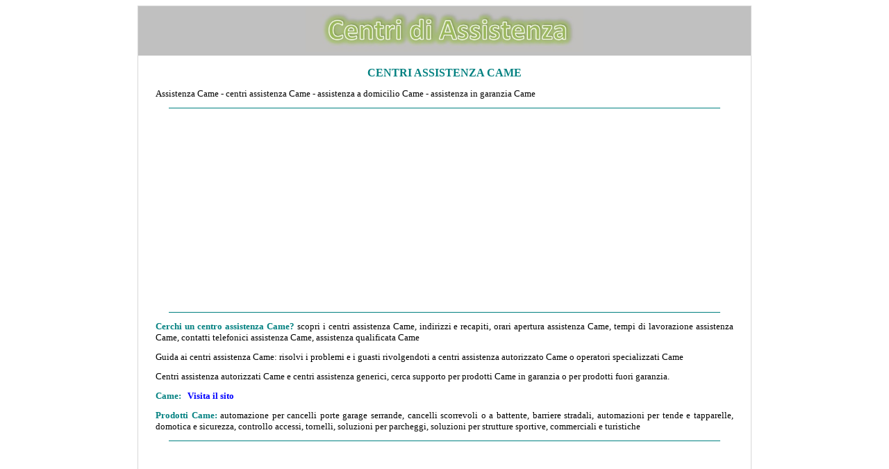

--- FILE ---
content_type: text/html
request_url: https://centri-di-assistenza.com/came.htm
body_size: 4429
content:
<!DOCTYPE html>

<html lang="it">

<head>
<title>Assistenza Came: centri assistenza Came</title>
<meta http-equiv="Content-Language" content="it">
<meta name="GENERATOR" content="Microsoft FrontPage 6.0">
<meta name="ProgId" content="FrontPage.Editor.Document">
<meta http-equiv="Content-Type" content="text/html; charset=windows-1252">
<META NAME="description" CONTENT="Assistenza Came: hai problemi con un prodotto Came? guida ai centri assistenza Came, centri riparazione e guasti Came, problemi prodotti Came">
<META NAME="keywords" CONTENT="Assistenza Came: hai problemi con un prodotto Came? guida ai centri assistenza Came, centri riparazione e guasti Came, problemi prodotti Came">
<META NAME="author" CONTENT="Andrea Briasco consulenza informatica webmaster">
<meta name="viewport" content="width=device-width">

<style type="text/css">
<!--
h1
	{margin-bottom:.0001pt;
	page-break-after:avoid;
	font-size:14.0pt;
	font-family:Times;
	font-style:italic;
	margin-left:0cm; margin-right:0cm; margin-top:0cm}
-->

a:hover {
color: brown;
}

</style>
</head>

<body link="#0000FF" vlink="#0000FF" alink="#0000FF">
<center>
<table border="1" cellspacing="0" style="border-collapse: collapse; " width="70%" id="table542" bordercolor="#D7D7D7">
	<tr>
		<td style="border-style: none; border-width: medium" valign="top" bgcolor="#C0C0C0">
		<p align="center" style="margin-top: 0; margin-bottom: 0">
		<a href="index.htm">
		<img border="0" src="logo.jpg" width="400" height="65" alt="Centri di Assistenza"></a></p>
		</td>
	</tr>
	<tr>
		<td style="border-style: none; border-width: medium" valign="top" bgcolor="#FFFFFF" align="center">
									
				
<main>

						<h1 style="margin: 12px 24px; " align="center">
						<span style="font-style: normal; text-transform: uppercase">
						<font face="Verdana" size="3" color="#008080">Centri 
						assistenza Came</font></span></h1>
									
				
							<font size="2" face="Verdana">
									
				
						<p style="margin: 12px 24px; " align="justify">
						Assistenza Came - centri assistenza Came - assistenza 
						a domicilio Came - assistenza in garanzia Came<p align="center" style="margin-top: 12px; margin-bottom: 12px">
				
				<hr color="#008080" width="90%" size="1">
				
				<script async src="https://pagead2.googlesyndication.com/pagead/js/adsbygoogle.js?client=ca-pub-7059100020897160"
     crossorigin="anonymous"></script>
<!-- annuncio 2021 -->
<ins class="adsbygoogle"
     style="display:block"
     data-ad-client="ca-pub-7059100020897160"
     data-ad-slot="4330473506"
     data-ad-format="auto"
     data-full-width-responsive="true"></ins>
<script>
     (adsbygoogle = window.adsbygoogle || []).push({});
</script>	
				
						<hr color="#008080" width="90%" size="1">	
				
										
							<p style="margin: 12px 24px; " align="justify">
						<font color="#008080">
						<b>Cerchi un centro 
						assistenza Came</b></font><b><font color="#008080">?</font> </b>scopri i 
						centri assistenza Came, indirizzi e 
						recapiti, orari apertura assistenza Came, tempi di 
						lavorazione assistenza Came, contatti telefonici 
						assistenza Came, assistenza qualificata Came<p style="margin: 12px 24px; " align="justify">
						Guida ai centri assistenza 
						Came: 
						risolvi i problemi e i guasti rivolgendoti a centri 
						assistenza autorizzato Came o operatori specializzati 
						Came<p style="margin: 12px 24px; " align="justify">
						Centri assistenza autorizzati Came e centri assistenza 
						generici, cerca supporto per prodotti Came in garanzia o per 
						prodotti fuori garanzia.<p style="margin: 12px 24px; " align="justify">
						<font color="#008080"><b>Came:</b></font>&nbsp;&nbsp;
						<a href="https://www.came.com/it/" style="text-decoration: none; font-weight:700">Visita il sito</a><p style="margin: 12px 24px; " align="justify">
						<font color="#008080"><b>Prodotti Came:</b></font> 
						automazione per cancelli porte garage serrande, cancelli 
						scorrevoli o a battente, barriere stradali, automazioni 
						per tende e tapparelle, domotica e sicurezza, controllo 
						accessi, tornelli, soluzioni per parcheggi, soluzioni 
						per strutture sportive, commerciali e turistiche<p align="center" style="margin-top: 12px; margin-bottom: 12px">
				
				<hr color="#008080" width="90%" size="1">
				
				<script async src="https://pagead2.googlesyndication.com/pagead/js/adsbygoogle.js?client=ca-pub-7059100020897160"
     crossorigin="anonymous"></script>
<!-- annuncio 2021 -->
<ins class="adsbygoogle"
     style="display:block"
     data-ad-client="ca-pub-7059100020897160"
     data-ad-slot="4330473506"
     data-ad-format="auto"
     data-full-width-responsive="true"></ins>
<script>
     (adsbygoogle = window.adsbygoogle || []).push({});
</script>	
				
						<hr color="#008080" width="90%" size="1">	
				
										
							<h2 style="margin: 12px 24px; " align="center">
						<span style="text-transform: uppercase">
						<font color="#008080" size="2">
						<b>Assistenza Came in Italia</b></font></span></h2>
							<p style="margin: 12px 24px; line-height:200%" align="justify">
							<a style="text-decoration: none; " href="Came/abruzzo.htm">
							Assistenza Came Abruzzo</a>&nbsp;&nbsp; -&nbsp;&nbsp;
							<a style="text-decoration: none; " href="Came/basilicata.htm">
							Assistenza Came Basilicata</a>&nbsp;&nbsp; -&nbsp;&nbsp;
							<a style="text-decoration: none; " href="Came/calabria.htm">
							Assistenza Came Calabria</a>&nbsp;&nbsp; -&nbsp;&nbsp;
							<a style="text-decoration: none; " href="Came/campania.htm">
							Assistenza Came Campania</a>&nbsp;&nbsp; -&nbsp;&nbsp;
							<a style="text-decoration: none; " href="Came/emilia.htm">
							Assistenza Came Emilia Romagna</a>&nbsp;&nbsp; -&nbsp;&nbsp;
							<a style="text-decoration: none; " href="Came/friuli.htm">
							Assistenza Came Friuli Venezia Giulia</a>&nbsp;&nbsp; 
							-&nbsp;&nbsp;
							<a href="Came/lazio.htm" style="text-decoration: none; ">
							Assistenza Came Lazio</a>&nbsp;&nbsp; -&nbsp;&nbsp;
							<a href="Came/liguria.htm" style="text-decoration: none; ">
							Assistenza Came Liguria</a>&nbsp;&nbsp; -&nbsp;&nbsp;
							<a href="Came/lombardia.htm" style="text-decoration: none; ">Assistenza Came Lombardia</a>&nbsp;&nbsp; -&nbsp;&nbsp;
							<a href="Came/marche.htm" style="text-decoration: none; ">Assistenza Came Marche</a>&nbsp;&nbsp; -&nbsp;&nbsp;
							<a href="Came/molise.htm" style="text-decoration: none; ">Assistenza Came Molise</a>&nbsp;&nbsp; -&nbsp;&nbsp;
							<a href="Came/piemonte.htm" style="text-decoration: none; ">Assistenza Came Piemonte</a>&nbsp;&nbsp; -&nbsp;&nbsp;
							<a href="Came/puglia.htm" style="text-decoration: none; ">Assistenza Came Puglia</a>&nbsp;&nbsp; -&nbsp;&nbsp;
							<a href="Came/sardegna.htm" style="text-decoration: none; ">Assistenza Came Sardegna</a>&nbsp;&nbsp; -&nbsp;&nbsp;
							<a href="Came/sicilia.htm" style="text-decoration: none; ">Assistenza Came Sicilia</a>&nbsp;&nbsp; -&nbsp;&nbsp;
							<a href="Came/toscana.htm" style="text-decoration: none; ">Assistenza Came Toscana</a>&nbsp;&nbsp; -&nbsp;&nbsp;
							<a href="Came/trentino.htm" style="text-decoration: none; ">Assistenza Came Trentino Alto Adige</a>&nbsp;&nbsp; -&nbsp;&nbsp;
							<a href="Came/umbria.htm" style="text-decoration: none; ">Assistenza Came Umbria</a>&nbsp;&nbsp; -&nbsp;&nbsp;
							<a href="Came/aosta.htm" style="text-decoration: none; ">Assistenza Came Valle d'Aosta</a>&nbsp;&nbsp; -&nbsp;&nbsp;
							<a href="Came/veneto.htm" style="text-decoration: none; ">Assistenza Came Veneto</a></p>
									
				
				<p align="center" style="margin-top: 12px; margin-bottom: 12px">
				
				<hr color="#008080" width="90%" size="1">
				
				<script async src="https://pagead2.googlesyndication.com/pagead/js/adsbygoogle.js?client=ca-pub-7059100020897160"
     crossorigin="anonymous"></script>
<!-- annuncio 2021 -->
<ins class="adsbygoogle"
     style="display:block"
     data-ad-client="ca-pub-7059100020897160"
     data-ad-slot="4330473506"
     data-ad-format="auto"
     data-full-width-responsive="true"></ins>
<script>
     (adsbygoogle = window.adsbygoogle || []).push({});
</script>	
				
						<hr color="#008080" width="90%" size="1">	
				
							<div align="center">
									<h3 align="center" style="margin: 12px; ">
						<span style="text-transform: uppercase">
						<font color="#008080" size="2">
						<b>Assistenza Came </b></font>
				<font face="Verdana" size="2" color="#008080">per provincia</font></span></h3>
									
				
									<p style="line-height: 150%; margin: 12px 24px; " align="justify">
									Le province in 
									evidenza presentano almeno un operatore, 
									oppure è possibile effettuare direttamente 
									la 
									<a style="text-decoration: none; font-weight:700" href="mappe.comuni/Came.htm">Ricerca per Comune</a></p>
									<p style="line-height: 200%; margin: 12px 24px; " align="justify">
						<span style="text-transform: uppercase"><b>
						<font face="Verdana" size="2" color="#008080">Came</font></b></span><FONT face=Verdana><b><font size="2" face="Verdana"><font color="#008080"><span style="text-transform: uppercase">
						IN ITALIA</span></font>
					<span style="font-weight: 400">- </span>Came </font></b><font size="2" face="Verdana">
						<b>Abruzzo:</b><span style="font-weight: 400">
						<a style="text-decoration: none" href="Came/abruzzo.chieti.htm">Chieti</a> -
					<a href="Came/abruzzo.laquila.htm" style="text-decoration: none">
						L'Aquila</a> -
					<a href="Came/abruzzo.pescara.htm" style="text-decoration: none">
						Pescara</a> -
					<a href="Came/abruzzo.teramo.htm" style="text-decoration: none">
						Teramo</a> - </span></font><b>
						<font size="2" face="Verdana">
						Came </font></b><font size="2" face="Verdana">
						<b>Basilicata:</b><span style="font-weight: 400">
					<a href="Came/basilicata.matera.htm" style="text-decoration: none">
						Matera</a> -
					<a href="Came/basilicata.potenza.htm" style="text-decoration: none">
						Potenza</a> -
					</span></font><b><font size="2" face="Verdana">
						Came </font></b><font size="2" face="Verdana">
						<b>Calabria:</b><span style="font-weight: 400">
					<a href="Came/calabria.catanzaro.htm" style="text-decoration: none">
						Catanzaro</a> -
						<a href="Came/calabria.cosenza.htm" style="text-decoration: none">
						Cosenza</a> -
						<a href="Came/calabria.crotone.htm" style="text-decoration: none">
						Crotone</a> -
						<a href="Came/calabria.reggiocalabria.htm" style="text-decoration: none">
						Reggio 
					Calabria</a> -
					<a href="Came/calabria.vibovalentia.htm" style="text-decoration: none">
						Vibo 
					Valentia</a> - </span></font><b>
						<font size="2" face="Verdana">
						Came </font></b><font size="2" face="Verdana">
						<b>Campania:</b><span style="font-weight: 400">
					<a href="Came/campania.avellino.htm" style="text-decoration: none">
						Avellino</a> -
					<a href="Came/campania.benevento.htm" style="text-decoration: none">
						Benevento</a> -
					<a href="Came/campania.caserta.htm" style="text-decoration: none">
						Caserta</a> -
						<a href="Came/campania.napoli.htm" style="text-decoration: none">
						Napoli</a> -
						<a href="Came/campania.salerno.htm" style="text-decoration: none">
						Salerno</a> -
					</span></font><b><font size="2" face="Verdana">
						Came </font></b><font size="2" face="Verdana">
						<b>Emilia 
					Romagna:</b><span style="font-weight: 400">
					<a href="Came/emilia.bologna.htm" style="text-decoration: none">
						Bologna</a> -
					<a href="Came/emilia.ferrara.htm" style="text-decoration: none">
						Ferrara</a> -
					<a href="Came/emilia.forlicesena.htm" style="text-decoration: none">
						Forlì Cesena</a> 
					- 
					<a href="Came/emilia.modena.htm" style="text-decoration: none">
						Modena</a> -
					<a href="Came/emilia.parma.htm" style="text-decoration: none">
						Parma</a> -
					<a href="Came/emilia.piacenza.htm" style="text-decoration: none">
						Piacenza</a> -
					<a href="Came/emilia.ravenna.htm" style="text-decoration: none">
						Ravenna</a> -
					<a href="Came/emilia.reggioemilia.htm" style="text-decoration: none">
						Reggio Emilia</a> 
					- 
					<a href="Came/emilia.rimini.htm" style="text-decoration: none">
						Rimini</a> -
					</span></font><b><font size="2" face="Verdana">
						Came </font></b><font size="2" face="Verdana">
						<b>Friuli 
					Venezia Giulia:</b><span style="font-weight: 400">
					<a href="Came/friuli.gorizia.htm" style="text-decoration: none">
						Gorizia</a> -
					<a href="Came/friuli.pordenone.htm" style="text-decoration: none">
						Pordenone</a> -
					<a href="Came/friuli.trieste.htm" style="text-decoration: none">
						Trieste</a> -
					<a href="Came/friuli.udine.htm" style="text-decoration: none">
						Udine</a> - </span></font><b>
						<font size="2" face="Verdana">
						Came </font></b><font size="2" face="Verdana">
						<b>Lazio:</b><span style="font-weight: 700"> </span><span style="font-weight: 400">
					<a href="Came/lazio.frosinone.htm" style="text-decoration: none">
						Frosinone</a> -
					<a href="Came/lazio.latina.htm" style="text-decoration: none">
						Latina</a> -
					<a href="Came/lazio.rieti.htm" style="text-decoration: none">
						Rieti</a> -
					<a href="Came/lazio.roma.htm" style="text-decoration: none">
						Roma</a> -
					<a href="Came/lazio.viterbo.htm" style="text-decoration: none">
						Viterbo</a> - </span></font><b>
						<font size="2" face="Verdana">
						Came </font></b><font size="2" face="Verdana">
						<b>Liguria:</b><span style="font-weight: 400">
					<a href="Came/liguria.genova.htm" style="text-decoration: none">
						Genova</a> -
						<a href="Came/liguria.imperia.htm" style="text-decoration: none">
						Imperia</a> -
						<a href="Came/liguria.laspezia.htm" style="text-decoration: none">
						La Spezia</a> -
						<a href="Came/liguria.savona.htm" style="text-decoration: none">
						Savona</a> - </span></font><b>
						<font size="2" face="Verdana">
						Came </font></b><font size="2" face="Verdana">
						<b>Lombardia:</b><span style="font-weight: 400">
					<a href="Came/lombardia.bergamo.htm" style="text-decoration: none">
						Bergamo</a> -
						<a href="Came/lombardia.brescia.htm" style="text-decoration: none">
						Brescia</a> -
					<a href="Came/lombardia.como.htm" style="text-decoration: none">
						Como</a> -
					<a href="Came/lombardia.cremona.htm" style="text-decoration: none">
						Cremona</a> -
					<a href="Came/lombardia.lecco.htm" style="text-decoration: none">
						Lecco</a> -
						<a href="Came/lombardia.lodi.htm" style="text-decoration: none">
						Lodi</a> -
					<a href="Came/lombardia.mantova.htm" style="text-decoration: none">
						Mantova</a> -
						<a href="Came/lombardia.milano.htm" style="text-decoration: none">
						Milano</a> -
						<a href="Came/lombardia.monza.htm" style="text-decoration: none">
						Monza e della 
					Brianza</a> - 
					<a href="Came/lombardia.pavia.htm" style="text-decoration: none">
						Pavia</a> - 
					<a href="Came/lombardia.sondrio.htm" style="text-decoration: none">
						Sondrio</a> - 
					<a href="Came/lombardia.varese.htm" style="text-decoration: none">
						Varese</a> -</span><span style="font-weight: 700"> </span></font>
						<b><font size="2" face="Verdana">
						Came </font></b><font size="2" face="Verdana">
						<b>Marche:</b><span style="font-weight: 400">
					<a href="Came/marche.ancona.htm" style="text-decoration: none">
						Ancona</a> 
					-
					<a href="Came/marche.ascolipiceno.htm" style="text-decoration: none">
						Ascoli Piceno</a> 
					- 
					<a href="Came/marche.fermo.htm" style="text-decoration: none">
						Fermo</a> 
					-
					<a href="Came/marche.macerata.htm" style="text-decoration: none">
						Macerata</a> 
					-
					<a href="Came/marche.pesarourbino.htm" style="text-decoration: none">
						Pesaro Urbino</a> - 
						</span></font><b><font size="2" face="Verdana">
						Came </font></b><font size="2" face="Verdana">
						<b>Molise:</b><span style="font-weight: 400">
					<a href="Came/molise.campobasso.htm" style="text-decoration: none">
						Campobasso</a> -
					<a href="Came/molise.isernia.htm" style="text-decoration: none">
						Isernia</a>
					-
					</span></font><b><font size="2" face="Verdana">
						Came </font></b><font size="2" face="Verdana">
						<b>Piemonte:</b><span style="font-weight: 400">
					<a href="Came/piemonte.alessandria.htm" style="text-decoration: none">
						Alessandria</a> 
					- 
					<a href="Came/piemonte.asti.htm" style="text-decoration: none">
						Asti</a> -
					<a href="Came/piemonte.biella.htm" style="text-decoration: none">
						Biella</a> -
					<a href="Came/piemonte.cuneo.htm" style="text-decoration: none">
						Cuneo</a> -
					<a href="Came/piemonte.novara.htm" style="text-decoration: none">
						Novara</a> -
					<a href="Came/piemonte.torino.htm" style="text-decoration: none">
						Torino</a> -
						<a href="Came/piemonte.verbania.htm" style="text-decoration: none">
						Verbania</a> -
					<a href="Came/piemonte.vercelli.htm" style="text-decoration: none">
						Vercelli</a> -</span><b> </b></font><b>
						<font size="2" face="Verdana">
						Came </font></b><font size="2" face="Verdana">
						<b> Puglia:</b><span style="font-weight: 700">
					</span><span style="font-weight: 400">
					<a href="Came/puglia.bari.htm" style="text-decoration: none">
						Bari</a> -
					<a href="Came/puglia.barletta.htm" style="text-decoration: none">
						Barletta Andria 
					Trani</a> - 
					<a href="Came/puglia.brindisi.htm" style="text-decoration: none">
						Brindisi</a> - 
					<a href="Came/puglia.foggia.htm" style="text-decoration: none">
						Foggia</a> - 
					<a href="Came/puglia.lecce.htm" style="text-decoration: none">
						Lecce</a> 
					- 
					<a href="Came/puglia.taranto.htm" style="text-decoration: none">
						Taranto</a>
					-
					</span></font><b><font size="2" face="Verdana">
						Came </font></b><font size="2" face="Verdana">
						<b>Sardegna:</b><span style="font-weight: 400">
					<a href="Came/sardegna.cagliari.htm" style="text-decoration: none">
						Cagliari</a> -
					<a href="Came/sardegna.carboniaiglesias.htm" style="text-decoration: none">
						Carbonia 
					Iglesias</a> - 
					<a href="Came/sardegna.mediocampidano.htm" style="text-decoration: none">
						Medio 
					Campidano</a> - 
					<a href="Came/sardegna.nuoro.htm" style="text-decoration: none">
						Nuoro</a> - 
					<a href="Came/sardegna.ogliastra.htm" style="text-decoration: none">
						Ogliastra</a> -
					<a href="Came/sardegna.olbiatempio.htm" style="text-decoration: none">
						Olbia Tempio</a> 
					- 
					<a href="Came/sardegna.oristano.htm" style="text-decoration: none">
						Oristano</a> -
					<a href="Came/sardegna.sassari.htm" style="text-decoration: none">
						Sassari</a> -</span><span style="font-weight: 700">
					</span></font><b><font size="2" face="Verdana">
						Came </font></b><font size="2" face="Verdana">
						<b>Sicilia: </b>
					<span style="font-weight: 400">
					<a href="Came/sicilia.agrigento.htm" style="text-decoration: none">
						Agrigento</a> -
						<a style="text-decoration: none" href="Came/sicilia.caltanissetta.htm">Caltanisetta</a> 
					- 
					<a href="Came/sicilia.catania.htm" style="text-decoration: none">
						Catania</a> -
						<a href="Came/sicilia.enna.htm" style="text-decoration: none">
						Enna</a> -
					<a href="Came/sicilia.messina.htm" style="text-decoration: none">
						Messina</a> -
					<a href="Came/sicilia.palermo.htm" style="text-decoration: none">
						Palermo</a> -
					<a href="Came/sicilia.ragusa.htm" style="text-decoration: none">
						Ragusa</a> -
					<a href="Came/sicilia.siracusa.htm" style="text-decoration: none">
						Siracusa</a> -
					<a href="Came/sicilia.trapani.htm" style="text-decoration: none">
						Trapani</a> -</span><b> </b></font><b>
						<font size="2" face="Verdana">
						Came </font></b><font size="2" face="Verdana">
						<b> Toscana:</b><span style="font-weight: 700"> </span><span style="font-weight: 400">
					<a href="Came/toscana.arezzo.htm" style="text-decoration: none">
						Arezzo</a> -
						<a href="Came/toscana.firenze.htm" style="text-decoration: none">
						Firenze</a> -
						<a href="Came/toscana.grosseto.htm" style="text-decoration: none">
						Grosseto</a> -
					<a href="Came/toscana.livorno.htm" style="text-decoration: none">
						Livorno</a> -
					<a href="Came/toscana.lucca.htm" style="text-decoration: none">
						Lucca</a> -
					<a href="Came/toscana.massacarrara.htm" style="text-decoration: none">
						Massa Carrara</a> 
					- 
					<a href="Came/toscana.pisa.htm" style="text-decoration: none">
						Pisa</a> -
					<a href="Came/toscana.pistoia.htm" style="text-decoration: none">
						Pistoia</a> -
					<a href="Came/toscana.prato.htm" style="text-decoration: none">
						Prato</a> -
					<a href="Came/toscana.siena.htm" style="text-decoration: none">
						Siena</a> -</span><span style="font-weight: 700"> </span></font>
						<b><font size="2" face="Verdana">
						Came </font></b><font size="2" face="Verdana">
						<b>Trentino 
					Alto Adige:</b><span style="font-weight: 700">
					</span><span style="font-weight: 400">
					<a href="Came/trentino.bolzano.htm" style="text-decoration: none">
						Bolzano</a> -
					<a href="Came/trentino.trento.htm" style="text-decoration: none">
						Trento</a> -</span><span style="font-weight: 700">
						Came</span></font><b><font size="2" face="Verdana">
						</font></b>
				
				
					<font size="2" face="Verdana"><b>Umbria:</b><span style="font-weight: 400">
					<a href="Came/umbria.perugia.htm" style="text-decoration: none">
						Perugia</a> -
					<a href="Came/umbria.terni.htm" style="text-decoration: none">
						Terni</a> - 
						</span></font><b><font size="2" face="Verdana">
						Came </font></b><font size="2" face="Verdana"><b>Valle 
					d'Aosta:</b><span style="font-weight: 700">
					</span><span style="font-weight: 400">
					<a href="Came/aosta.aosta.htm" style="text-decoration: none">
						Aosta</a> -
					</span></font><b><font size="2" face="Verdana">
						Came </font></b><font size="2" face="Verdana"><b>Veneto:</b><span style="font-weight: 700"> </span><span style="font-weight: 400">
					<a href="Came/veneto.belluno.htm" style="text-decoration: none">
						Belluno</a> 
					-
					<a href="Came/veneto.padova.htm" style="text-decoration: none">
						Padova</a> -
					<a href="Came/veneto.rovigo.htm" style="text-decoration: none">
						Rovigo</a> -
					<a href="Came/veneto.treviso.htm" style="text-decoration: none">
						Treviso</a> -
					<a href="Came/veneto.venezia.htm" style="text-decoration: none">
						Venezia</a> -
						<a href="Came/veneto.verona.htm" style="text-decoration: none">
						Verona</a> -
						<a href="Came/veneto.vicenza.htm" style="text-decoration: none">
						Vicenza</a></span></font></FONT></p>
							<hr color="#008080" width="90%">
									
									<p style="margin: 12px 24px; ">
						<font color="#008080"><b>INDICE CENTRI-DI-ASSISTENZA:</b></font>&nbsp;&nbsp;
									<p style="margin: 12px 24px; ">
						<a style="text-decoration: none; font-weight: 700" href="index.htm">Homepage</a><hr color="#008080" width="90%">
									
							<div align="center">
									
</main>	
							<p style="margin: 24px; " align="justify"><b>
							*
							</b>
							Il sito 
							Centri-di-Assistenza.com 
							offre informazioni gratuitamente sui centri 
							assistenza, non è collegato direttamente ai marchi o 
							operatori indicati. I dati provengono direttamente dai 
							siti ufficiali, da elenchi di pubblico dominio o su 
							diretta segnalazione. Errori o informazioni 
							mancanti possono essere segnalati direttamente via email. Non si assume alcuna responsabilità su dati 
							errati, mancanti, inesatti o di centri assistenza non 
							più in attività.</div>
												<p align="center" style="margin:24px; ">
												<b><i>
												<font face="Verdana" size="2" color="#A52A2A">
												CENTRI-DI-ASSISTENZA</font></i></b><i><b><font size="2" face="Verdana" color="#A52A2A">
												</font></b>
												(© 2012 - 2026)<br>
												Partiva IVA:
												<font size="2"><span style="font-family: Verdana; ">
												01543360992&nbsp;&nbsp; -&nbsp;&nbsp; </span></font>
												Il 
												sito non costituisce testata 
												giornalistica&nbsp;&nbsp; -&nbsp;&nbsp;
												<span style="font-family: Verdana; ">
												<font size="2">
												<a style="text-decoration: none" href="registrazione.htm">
												Registrazione e Contatti</a>&nbsp;&nbsp; 
												-&nbsp;&nbsp;
												<a style="text-decoration: none" href="cookie.privacy.htm">
												Cookie</a>&nbsp;&nbsp; -&nbsp;&nbsp;
												<a style="text-decoration: none" href="privacy.htm">
												Privacy</a></font></span></i></div></font>
		</td>
	</tr>
	</table>

</center>

</body>

</html>

--- FILE ---
content_type: text/html; charset=utf-8
request_url: https://www.google.com/recaptcha/api2/aframe
body_size: 268
content:
<!DOCTYPE HTML><html><head><meta http-equiv="content-type" content="text/html; charset=UTF-8"></head><body><script nonce="HK7I1qK8I4i6Xwq28JXrdQ">/** Anti-fraud and anti-abuse applications only. See google.com/recaptcha */ try{var clients={'sodar':'https://pagead2.googlesyndication.com/pagead/sodar?'};window.addEventListener("message",function(a){try{if(a.source===window.parent){var b=JSON.parse(a.data);var c=clients[b['id']];if(c){var d=document.createElement('img');d.src=c+b['params']+'&rc='+(localStorage.getItem("rc::a")?sessionStorage.getItem("rc::b"):"");window.document.body.appendChild(d);sessionStorage.setItem("rc::e",parseInt(sessionStorage.getItem("rc::e")||0)+1);localStorage.setItem("rc::h",'1769058676583');}}}catch(b){}});window.parent.postMessage("_grecaptcha_ready", "*");}catch(b){}</script></body></html>